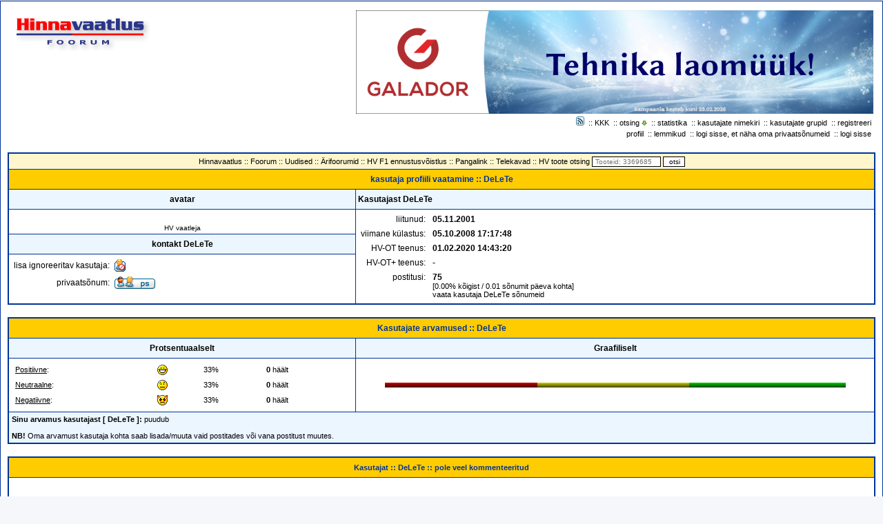

--- FILE ---
content_type: text/html; charset=UTF-8
request_url: https://foorum.hinnavaatlus.ee/profile.php?mode=viewprofile&u=101&showvote=positiivne&sid=f6e4b966abf7c97d21d034aab63a5e15
body_size: 7708
content:
<!DOCTYPE HTML PUBLIC "-//W3C//DTD HTML 4.01 Transitional//EN">
<html dir="ltr">
<head>
<meta http-equiv="Content-Type" content="text/html; charset=UTF-8">
<meta http-equiv="Content-Style-Type" content="text/css">

<link rel="top" href="index.php" title="">
<link rel="search" href="search.php" title="">
<link rel="help" href="faq.php" title="">
<link rel="author" href="memberlist.php" title="">
<link rel="chapter forum" href="viewforum.php?f=2" title="Üldfoorum">
<link rel="chapter forum" href="viewforum.php?f=1" title="Arvutifirmade, sidefirmade, logistikafirmade ja tootjate foorum">
<link rel="chapter forum" href="viewforum.php?f=82" title="StartUp/ IT ettevõtluse foorum ">
<link rel="chapter forum" href="viewforum.php?f=6" title="Andmeside ja kõnelevi">
<link rel="chapter forum" href="viewforum.php?f=14" title="Naljakad juhtumised arvutimaailmast">
<link rel="chapter forum" href="viewforum.php?f=10" title="Kasulikud näpunäited">
<link rel="chapter forum" href="viewforum.php?f=18" title="Multimeedia- ja helifoorum">
<link rel="chapter forum" href="viewforum.php?f=21" title="HV üritused">
<link rel="chapter forum" href="viewforum.php?f=71" title="Sülearvutid">
<link rel="chapter forum" href="viewforum.php?f=84" title="Tahvelarvutid ja e-lugerid">
<link rel="chapter forum" href="viewforum.php?f=32" title="Mobiiltelefonid/ GPS seadmed / Muu tehnika">
<link rel="chapter forum" href="viewforum.php?f=63" title="Mac/Apple">
<link rel="chapter forum" href="viewforum.php?f=86" title="Microsoft">
<link rel="chapter forum" href="viewforum.php?f=49" title="Fotograafia">
<link rel="chapter forum" href="viewforum.php?f=74" title="Serverid / Andmemassiivid / Tulemüürid">
<link rel="chapter forum" href="viewforum.php?f=87" title="Bitcoin ja muud krüptorahad">
<link rel="chapter forum" href="viewforum.php?f=44" title="Seadusega pahuksis">
<link rel="chapter forum" href="viewforum.php?f=79" title="HV kardisõit">
<link rel="chapter forum" href="viewforum.php?f=66" title="Vaba Mikrofon">
<link rel="chapter forum" href="viewforum.php?f=5" title="Tarkvara">
<link rel="chapter forum" href="viewforum.php?f=17" title="Turvalisus">
<link rel="chapter forum" href="viewforum.php?f=20" title="Linux & UNIX">
<link rel="chapter forum" href="viewforum.php?f=7" title="Arvutimängude foorum">
<link rel="chapter forum" href="viewforum.php?f=64" title="Kujundamine">
<link rel="chapter forum" href="viewforum.php?f=35" title="WWW">
<link rel="chapter forum" href="viewforum.php?f=40" title="Programmeerimine">
<link rel="chapter forum" href="viewforum.php?f=11" title="Protsessorid">
<link rel="chapter forum" href="viewforum.php?f=12" title="Videokaardid / Monitorid / TV">
<link rel="chapter forum" href="viewforum.php?f=13" title="Kõvad kettad">
<link rel="chapter forum" href="viewforum.php?f=41" title="Jahutus">
<link rel="chapter forum" href="viewforum.php?f=42" title="Kast / Toide / Casemod">
<link rel="chapter forum" href="viewforum.php?f=73" title="TSI (TeeSeeIse)">
<link rel="chapter forum" href="viewforum.php?f=4" title="Rauafoorum">
<link rel="chapter forum" href="viewforum.php?f=67" title="Mängukonsoolid ja konsoolimängud">
<link rel="chapter forum" href="viewforum.php?f=8" title="Ostuabi/hinnapäring">
<link rel="chapter forum" href="viewforum.php?f=3" title="Arvutitehnika ja tarkvara müük/vahetus">
<link rel="chapter forum" href="viewforum.php?f=39" title="Arvutitehnika ost">
<link rel="chapter forum" href="viewforum.php?f=59" title="Süle- ja tahvelarvutite müük/vahetus">
<link rel="chapter forum" href="viewforum.php?f=72" title="Lisaseadmed ja varuosad süle- ja tahvelarvutitele">
<link rel="chapter forum" href="viewforum.php?f=58" title="Süle-, tahvelarvutite ja lisaseadmete ost">
<link rel="chapter forum" href="viewforum.php?f=91" title="Apple toodete ostu-müügifoorum">
<link rel="chapter forum" href="viewforum.php?f=31" title="Mobiiltelefonide, kantavate nutiseadmete ja lisaseadmete ost/müük/vahetus">
<link rel="chapter forum" href="viewforum.php?f=61" title="Fototehnika ost/müük/vahetus">
<link rel="chapter forum" href="viewforum.php?f=81" title="Mängukonsoolide, lisaseadmete ja mängude ost/müük/vahetus">
<link rel="chapter forum" href="viewforum.php?f=70" title="Varia ja muu tehnika (sh helitehnika) ost/müük/vahetus">
<link rel="chapter forum" href="viewforum.php?f=60" title="Ära Anda ehk kollektsionääride nurgake">
<link rel="chapter forum" href="viewforum.php?f=34" title="Töövahendus">
<link rel="chapter forum" href="viewforum.php?f=9" title="Võitlustanner">
<link rel="chapter forum" href="viewforum.php?f=15" title="Parem HV">
<link rel="chapter forum" href="viewforum.php?f=76" title="Keelefoorum">
<link rel="chapter forum" href="viewforum.php?f=33" title="Arhiiv">
<link rel="chapter forum" href="viewforum.php?f=65" title="Ärifoorumite arhiiv">
<link rel="chapter forum" href="viewforum.php?f=85" title="Uudisvihjed">
<link rel="chapter forum" href="viewforum.php?f=83" title="Pealtkuulamine ja tsensuur, NSA, ACTA, DMCA, GDPR...">
<link rel="chapter forum" href="viewforum.php?f=26" title="Arvuti ja internet">
<link rel="chapter forum" href="viewforum.php?f=22" title="Riistvara">
<link rel="chapter forum" href="viewforum.php?f=30" title="Varia">
<link rel="chapter forum" href="viewforum.php?f=45" title="Ülevaated, kasutajate hinnangud">
<link rel="chapter forum" href="viewforum.php?f=38" title="Pressiteated">
<link rel="chapter forum" href="viewforum.php?f=92" title="Sisuturundus">
<link rel="chapter forum" href="viewforum.php?f=24" title="Hinnavaatluse uudised">
<link rel="chapter forum" href="viewforum.php?f=27" title="Tarkvara ja arvutimängud">
<link rel="chapter forum" href="viewforum.php?f=23" title="Eesti IT ja tehnikaalased uudised">
<link rel="chapter forum" href="viewforum.php?f=28" title="Mobiiltelefonid ja fototehnika">
<link rel="chapter forum" href="viewforum.php?f=68" title="Traadita andmeside (WiFi, 4G, 5G, Starlink)">
<link rel="chapter forum" href="viewforum.php?f=29" title="Turvalisus ja privaatsus">
<link rel="chapter forum" href="viewforum.php?f=25" title="Hinnad">

<title>profiili vaatamine :: Hinnavaatluse Foorumid</title>
<link rel="shortcut icon" href="https://foorum.hinnavaatlus.ee/favicon.ico" type="image/x-icon">
<link rel="stylesheet" href="./templates/HinnaVaatlus/HinnaVaatlus.css?123" type="text/css">
<link rel="stylesheet" href="./templates/HinnaVaatlus/geshi.css" type="text/css">
	<meta property="fb:admins" content="100000669971140" />
	<meta property="description" content="Hinnavaatlus on Eesti suurim tehnikaalast hinnainfot ja nõuandeid edastav internetikeskkond."/>
	<meta property="og:site_name" content="Hinnavaatlus"/>
	<meta property="og:description"	content="Hinnavaatlus on Eesti suurim tehnikaalast hinnainfot ja nõuandeid edastav internetikeskkond."/>

	<meta name="application-name" content="Hinnavaatluse Foorum" />
	<meta name="msapplication-tooltip" content="Ava veebileht"/>
	<meta name="msapplication-task" content="name=Firmad;action-uri=https://www.hinnavaatlus.ee/firms/all;icon-uri=https://www.hinnavaatlus.ee/favicon.ico"/>
	<meta name="msapplication-task" content="name=Uued tooted;action-uri=https://www.hinnavaatlus.ee/products/new;icon-uri=https://www.hinnavaatlus.ee/favicon.ico"/>
	<meta name="msapplication-task" content="name=Hinnamuutused;action-uri=https://www.hinnavaatlus.ee/products/prices;icon-uri=https://www.hinnavaatlus.ee/favicon.ico"/>
	<meta name="msapplication-task" content="name=Foorum;action-uri=https://foorum.hinnavaatlus.ee;icon-uri=https://foorum.hinnavaatlus.ee/favicon.ico"/>
	<meta name="msapplication-navbutton-color" content="#04267c"/>
	<script type="text/javascript">
		function doMSSite() {
			var message = '';

			window.external.msSiteModeClearJumplist();
			window.external.msSiteModeClearIconOverlay();

			// Ainult sisseloginutele
			if( message != '' ){
				window.external.msSiteModeCreateJumplist('Privaatsõnumid');
				window.external.msSiteModeAddJumpListItem(message, 'https://foorum.hinnavaatlus.ee/privmsg.php?folder=inbox', 'https://foorum.hinnavaatlus.ee/mail.ico');
				window.external.msSiteModeShowJumpList();

				if ( 0 ) {
					window.external.msSiteModeSetIconOverlay('https://foorum.hinnavaatlus.ee/mail.ico', 'Uus privaatsõnum!');
				}
			}
		}
		try {
			if (window.external.msIsSiteMode()) {
				doMSSite();	// IE9+ && issite
			} else{
				doMSSite(); // IE9+ && !issite
			}
		}
		catch(ex) {
			// not IE9+
		}
	</script>

<OBJECT height='1' id='MsgrObj' width='1'></OBJECT>
<script type="text/javascript">
function DoInstantMessage(person,screen)
{
	//Check if person has messenger installed
	try{MsgrObj.classid="clsid:B69003B3-C55E-4B48-836C-BC5946FC3B28";}
	catch(e){if(!(e.number && 2148139390) == 2148139390)return;}

	//Check if you are logged in
	if(MsgrObj.MyStatus == 1)
	{
		alert("You are not logged into Messenger.\nYou must login to Messenger before continuing.");
		return;
	}

	//Check if person is already in contact list
	try{var contact = MsgrObj.GetContact(person,"");}
	catch(e)
	{
		if((e.number && 2164261642) == 2164261642) //MSGR_E_USER_NOT_FOUND
		{
			if(confirm("Add "+screen+" to your contact list?")==true)MsgrObj.AddContact(0,person);
		}
	}

	//Ask to send an instant message
	if(confirm("Send "+screen+" an instant message?")==true)MsgrObj.InstantMessage(person);
}
</script>
<script src="/templates/prototype.js" type="text/javascript"></script>
<script src="/templates/scriptaculous.js" type="text/javascript"></script>
<script src="/templates/func.js" type="text/javascript" ></script>
</head>
<body bgcolor="#E5E5E5" text="#000000" link="#000000" vlink="#000000">
<a name="top"></a>
<style>
	.avatar-cell { min-width: 144px; }
</style>
<table width="100%" cellspacing="0" cellpadding="10" border="0" align="center">
<tr><td class="bodyline"><table width="100%" cellspacing="3" cellpadding="0" border="0">
<tr><td valign="top" colspan="2"><div class="tb"><a href="https://www.hinnavaatlus.ee/c/3829-0-f/" target="_blank"><img src="https://i.hinnavaatlus.ee/s/full/11/galadorjanuary20261000200.png"></a></div>
<div style="float:left;display:block;"><a href="index.php"><img src="templates/HinnaVaatlus/imagesHV/hinnavaatlus.gif" border="0" alt="Avaleht" vspace="1" /></a><br />
<span class="gensmall" style="display:none;">
praegune kellaaeg 19.01.2026 18:09:50</span></div>
<div style="float:right;width:70%;display:block;text-align:right;"><span class="mainmenu">
<a href="smartfeed_url.php" class="mainmenu"><img src="/images/icon_mini_feed.gif" width="12" height="13" border="0" alt="SmartFeed" hspace="3" /></a>
::&nbsp;<a href="http://wiki.hinnavaatlus.ee/index.php/Korduma_Kippuvad_K%C3%BCsimused" class="mainmenu">KKK</a>&nbsp;
::&nbsp;<a href="search.php" class="mainmenu">otsing</a> <a onclick="return searchTooltip();" href="search.php" class="mainmenu" id="searchlink"><img src="/images/arrow_down.gif" width="8" height="7" border="0" /></a>&nbsp;
::&nbsp;<a href="statistics.php" class="mainmenu">statistika</a>&nbsp;
::&nbsp;<a href="memberlist.php" class="mainmenu">kasutajate nimekiri</a>&nbsp;
::&nbsp;<a href="groupcp.php" class="mainmenu">kasutajate grupid</a>&nbsp;
::&nbsp;<a href="profile.php?mode=register" class="mainmenu">registreeri</a>&nbsp;
<br>
&nbsp;<a href="profile.php?mode=editprofile" class="mainmenu">profiil</a>&nbsp;
::&nbsp;<a href="favorites.php" class="mainmenu">lemmikud</a>&nbsp;
::&nbsp;<a href="privmsg.php?folder=inbox" class="mainmenu">logi sisse, et näha oma privaatsõnumeid</a>&nbsp;
::&nbsp;<a href="login.php?login=sso" class="mainmenu">logi sisse</a>&nbsp;
<br>&nbsp;</span></div>
</td></tr>
</table>

<table class="forumline" width="100%" cellspacing="1" cellpadding="3" border="0" align="center">
<tr><td align="center" class="row3" colspan="2">
<script language="Javascript" type="text/javascript">
<!--
var hvprodon = false;
function searchHVProd(){
  if (hvprodon){
    $('hvbox').style.display = 'none';
    hvprodon = false;
  }else{
    $('hvbox').style.display = 'block';
    $('hvbox').style.position = 'absolute';
    var obj = $('hvlink');
    var pos = Position.cumulativeOffset(obj);
    $('hvbox').style.left = pos[0] + 'px';
    $('hvbox').style.top = pos[1]+20 + 'px';
    hvprodon = true;
  }
  return false;
}
//-->
</script>
<span class="mainmenu"><a href="https://www.hinnavaatlus.ee" target="_parent" class="mainmenu">Hinnavaatlus</a>
:: <a href="index.php" target="_self" class="mainmenu">Foorum</a>
:: <a href="index.php?c=8" target="_self" class="mainmenu">Uudised</a>
:: <a href="index.php?c=3" target="_self" class="mainmenu">Ärifoorumid</a>
:: <a href="http://f1.hv.ee" target="_self" class="mainmenu">HV F1 ennustusvõistlus</a>
:: <a href="https://pangalink.hinnavaatlus.ee" target="_self" class="mainmenu">Pangalink</a>
:: <a href="https://foorum.hinnavaatlus.ee/kavad.php" target="_self" class="mainmenu">Telekavad</a>
:: <a href="https://www.hinnavaatlus.ee/search/" target="_self" class="mainmenu">HV toote otsing</a>
<form method="get" name="search" action="https://www.hinnavaatlus.ee/search/" target="_blank" style="display: inline;">
	<input type="text" size="30" style="width: 100px;font-size: 10px;" name="query" class="post" placeholder="Tooteid: 3369685">
	<input type="submit" class="liteoption" value="otsi">
</form>
</span>
</td></tr>


<tr>
<th class="thHead" colspan="2" height="25" nowrap="nowrap">kasutaja profiili vaatamine :: DeLeTe</th>
</tr>
<tr>
<td class="catLeft" width="40%" height="28" align="center"><b><span class="gen">avatar</span></b></td>
<td class="catRight" width="60%"><b><span class="gen">Kasutajast DeLeTe</span>
	</b></td>
</tr>
<tr>
<td class="row1" height="6" valign="top" align="center"><br /><span class="postdetails">HV vaatleja</span></td>
<td class="row1" rowspan="3" valign="top"><table width="100%" border="0" cellspacing="1" cellpadding="3">
<tr>
<td valign="middle" align="right" nowrap="nowrap"><span class="gen">liitunud:&nbsp;</span></td>
<td width="100%"><b><span class="gen">05.11.2001</span></b></td>
</tr>
<tr>
<td valign="middle" align="right" nowrap="nowrap"><span class="gen">viimane külastus:&nbsp;</span></td>
<td width="100%"><b><span class="gen">05.10.2008 17:17:48</span></b></td>
</tr>
<tr>
<td valign="middle" align="right" nowrap="nowrap"><span class="gen">HV-OT teenus:&nbsp;</span></td>
<td width="100%"><b><span class="gen">01.02.2020 14:43:20</span></b></td>
</tr>
<tr>
<td valign="middle" align="right" nowrap="nowrap"><span class="gen">HV-OT+ teenus:&nbsp;</span></td>
<td width="100%"><b><span class="gen">-</span></b></td>
</tr>
<tr>
<td valign="top" align="right" nowrap="nowrap"><span class="gen">postitusi:&nbsp;</span></td>
<td valign="top"><b><span class="gen">75</span></b><br /><span class="genmed">[0.00% kõigist / 0.01 sõnumit päeva kohta]</span> <br /><span class="genmed"><a href="search.php?search_author=DeLeTe" class="genmed">vaata kasutaja DeLeTe sõnumeid</a></span></td>
</tr>

</table>
</td>
</tr>
<tr>
<td class="catLeft" align="center" height="28"><b><span class="gen">kontakt DeLeTe </span></b></td>
</tr>
<tr>
<td class="row1" valign="top"><table width="100%" border="0" cellspacing="1" cellpadding="3">
<tr>
<td valign="middle" align="right" nowrap="nowrap"><span class="gen">lisa ignoreeritav kasutaja:</span></td>
<td class="row1" valign="middle" width="100%"><b><span class="gen"><a href="ignore.php?mode=add&amp;username=DeLeTe&amp;profile=101"><img src="templates/HinnaVaatlus/imagesHV/icon_i.gif" alt="lisa ignoreeritav kasutaja" title="lisa ignoreeritav kasutaja" border="0" /></a></span></b></td>
</tr>
<tr>
<td valign="middle" align="right" nowrap="nowrap"><span class="gen">privaatsõnum:</span></td>
<td class="row1" valign="middle" width="100%"><b><span class="gen"><a href="privmsg.php?mode=post&amp;u=101"><img src="templates/HinnaVaatlus/imagesHV/lang_estonian/icon_pm.gif" alt="saada privaatsõnum" title="saada privaatsõnum" border="0" /></a></span></b></td>
</tr>
</table>
</td>
</tr>
</table>


<br>

<table class="forumline" width="100%" cellspacing="1" cellpadding="4" border="0">
	<tr>
		<th class="thHead" height="25" colspan="2"><b>Kasutajate arvamused :: DeLeTe</b></th>
	</tr>
	<tr>
		<td class="catLeft" width="40%" height="28" align="center"><b><span class="gen">Protsentuaalselt</span></b></td>
		<td class="catRight" width="60%" align="center"><b><span class="gen">Graafiliselt</span></b></td>
	</tr>
	<tr>
		<td class="row1"><table width="100%" cellspacing="3" cellpadding="2" border="0">
			<tr>
				<td><span class="genmed"><a href='profile.php?mode=viewprofile&amp;u=101&amp;showvote=positiivne'>Positiivne</a>:</span></td>
				<td><img src="./images/komment/haal_2.gif"></td>
				<td><span class="genmed">33%</span></td>
				<td><span class="genmed"><b>0</b> häält</span></td>
			</tr>
			<tr>
				<td><span class="genmed"><a href='profile.php?mode=viewprofile&amp;u=101&amp;showvote=neutraalne'>Neutraalne</a>:</span></td>
				<td><img src="./images/komment/haal_0.gif"></td>
				<td><span class="genmed">33%</span></td>
				<td><span class="genmed"><b>0</b> häält</span></td>
			</tr>
			<tr>
				<td><span class="genmed"><a href='profile.php?mode=viewprofile&amp;u=101&amp;showvote=negatiivne'>Negatiivne</a>:</span></td>
				<td><img src="./images/komment/haal_1.gif"></td>
				<td><span class="genmed">33%</span></td>
				<td><span class="genmed"><b>0</b> häält</span></td>
			</tr>
		</table></td>
		<td class="row1" align="center">
			<table width="90%" border="0" cellpadding="0" cellspacing="0">
			<tr>
			<td width="33%"><img src="./images/komment/img_10_1.gif" width="100%" height="7"></td>
			<td width="33%"><img src="./images/komment/img_10_0.gif" width="100%" height="7"></td>
			<td width="34%"><img src="./images/komment/img_10_2.gif" width="100%" height="7"></td>
			</tr>
			</table>
		</td>
	</tr>
	<tr>
		<td class="row2" colspan="2"><span class="genmed"><b>Sinu arvamus kasutajast [ DeLeTe ]:</b>  puudub <br /><br /><b>NB!</b> Oma arvamust kasutaja kohta saab lisada/muuta vaid postitades või vana postitust muutes.</span></td>
	</tr>
</table>



<!-- lisa algus -->
<br>
<table class="forumline" width="100%" cellspacing="1" cellpadding="3" border="0">
	
	<tr>
		<th class="thLeft" width="" height="26" nowrap="nowrap">Kasutajat :: DeLeTe :: pole veel kommenteeritud</th>
	</tr>
	<tr align="center">
		<td class="row1" height="28"><br><br><span class="gen">Kasutajat <b>DeLeTe</b> pole veel kommenteeritud. Sa võid sellega algust teha vajutades <a href="posting_komm.php?mode=newtopic&amp;f=37&amp;u=101">siia</a></span><br><br><br></td>
	</tr>
</table>

<!-- lisa lõpp -->

<table width="100%" cellspacing="2" cellpadding="2" border="0" align="center">
  <tr>
	<td align="left" valign="middle" nowrap="nowrap"><a href="posting_komm.php?mode=newtopic&amp;f=37&amp;u=101"><img src="templates/HinnaVaatlus/imagesHV/lang_estonian/post.gif" border="0" alt="uus teema" align="middle" /></a></span></td>
	<td align="left" valign="middle" width="100%">&nbsp;</td>
	<td align="right" valign="top" nowrap="nowrap"><span class="gensmall">Ajatsoon EET &raquo; Eesti talveaeg</span><br /><span class="nav"></span>
	  </td>
  </tr>
  <tr>
	<td align="left" colspan="3"><span class="nav"></span></td>
  </tr>
</table>


<table width="100%" border="0" cellspacing="1" cellpadding="3" align="center">
<tr>
<td align="right"><span class="nav"><br /><table cellspacing="0" cellpadding="0" border="0">
<form method="get" name="jumpbox" action="viewforum.php" onSubmit="if(document.jumpbox.f.value == -1){return false;}">
<tr>
<td nowrap="nowrap"><span class="gensmall">näita foorumit:&nbsp;<select name="f" onChange="if(this.options[this.selectedIndex].value != -1){ forms['jumpbox'].submit() }" class="post"><option value="-1">vali foorum</option><option value="-1">&nbsp;</option><option value="-1">Hinnavaatlus</option><option value="-1">----------------</option><option value="2">Üldfoorum</option><option value="1">Arvutifirmade, sidefirmade, logistikafirmade ja tootjate foorum</option><option value="82">StartUp/ IT ettevõtluse foorum </option><option value="6">Andmeside ja kõnelevi</option><option value="14">Naljakad juhtumised arvutimaailmast</option><option value="10">Kasulikud näpunäited</option><option value="18">Multimeedia- ja helifoorum</option><option value="21">HV üritused</option><option value="71">Sülearvutid</option><option value="84">Tahvelarvutid ja e-lugerid</option><option value="32">Mobiiltelefonid/ GPS seadmed / Muu tehnika</option><option value="63">Mac/Apple</option><option value="86">Microsoft</option><option value="49">Fotograafia</option><option value="74">Serverid / Andmemassiivid / Tulemüürid</option><option value="87">Bitcoin ja muud krüptorahad</option><option value="44">Seadusega pahuksis</option><option value="79">HV kardisõit</option><option value="66">Vaba Mikrofon</option><option value="-1">&nbsp;</option><option value="-1">Tarkvara</option><option value="-1">----------------</option><option value="5">Tarkvara</option><option value="17">Turvalisus</option><option value="20">Linux & UNIX</option><option value="7">Arvutimängude foorum</option><option value="64">Kujundamine</option><option value="35">WWW</option><option value="40">Programmeerimine</option><option value="-1">&nbsp;</option><option value="-1">Raud</option><option value="-1">----------------</option><option value="11">Protsessorid</option><option value="12">Videokaardid / Monitorid / TV</option><option value="13">Kõvad kettad</option><option value="41">Jahutus</option><option value="42">Kast / Toide / Casemod</option><option value="73">TSI (TeeSeeIse)</option><option value="4">Rauafoorum</option><option value="67">Mängukonsoolid ja konsoolimängud</option><option value="-1">&nbsp;</option><option value="-1">Ärifoorumid</option><option value="-1">----------------</option><option value="8">Ostuabi/hinnapäring</option><option value="3">Arvutitehnika ja tarkvara müük/vahetus</option><option value="39">Arvutitehnika ost</option><option value="59">Süle- ja tahvelarvutite müük/vahetus</option><option value="72">Lisaseadmed ja varuosad süle- ja tahvelarvutitele</option><option value="58">Süle-, tahvelarvutite ja lisaseadmete ost</option><option value="91">Apple toodete ostu-müügifoorum</option><option value="31">Mobiiltelefonide, kantavate nutiseadmete ja lisaseadmete ost/müük/vahetus</option><option value="61">Fototehnika ost/müük/vahetus</option><option value="81">Mängukonsoolide, lisaseadmete ja mängude ost/müük/vahetus</option><option value="70">Varia ja muu tehnika (sh helitehnika) ost/müük/vahetus</option><option value="60">Ära Anda ehk kollektsionääride nurgake</option><option value="34">Töövahendus</option><option value="-1">&nbsp;</option><option value="-1">Vaidlused</option><option value="-1">----------------</option><option value="9">Võitlustanner</option><option value="15">Parem HV</option><option value="76">Keelefoorum</option><option value="-1">&nbsp;</option><option value="-1">Administratiivsed foorumid</option><option value="-1">----------------</option><option value="33">Arhiiv</option><option value="65">Ärifoorumite arhiiv</option><option value="85">Uudisvihjed</option><option value="-1">&nbsp;</option><option value="-1">Uudised</option><option value="-1">----------------</option><option value="83">Pealtkuulamine ja tsensuur, NSA, ACTA, DMCA, GDPR...</option><option value="26">Arvuti ja internet</option><option value="22">Riistvara</option><option value="30">Varia</option><option value="45">Ülevaated, kasutajate hinnangud</option><option value="38">Pressiteated</option><option value="92">Sisuturundus</option><option value="24">Hinnavaatluse uudised</option><option value="27">Tarkvara ja arvutimängud</option><option value="23">Eesti IT ja tehnikaalased uudised</option><option value="28">Mobiiltelefonid ja fototehnika</option><option value="68">Traadita andmeside (WiFi, 4G, 5G, Starlink)</option><option value="29">Turvalisus ja privaatsus</option><option value="25">Hinnad</option></select>&nbsp;<input type="submit" value="näita" class="liteoption" /></span></td>
</tr>
</form>
</table>
</span></td>
</tr>
</table>

<br />
<div align="center"><span class="copyright"><br /><br />
<b>Hinnavaatlus ei vastuta foorumis tehtud postituste eest.</b></span></div>
</td>
</tr>
</table>

<div id="searchbox" style="display:none;z-index: 100;">
<form action="search.php?mode=results" method="POST">
<table class="forumline" cellpadding="4" cellspacing="1" border="0">
<tr><td class="row2"><span class="gensmall"><a onclick="searchTooltip(); return false;" href="#" class="gensmall" style="float:right">(X)</a>otsing</span></td></tr>
<tr><td class="row1" align="center"><input type="text" style="width: 180px" class="post" name="search_keywords" size="30" /> <input class="liteoption" type="submit" value="otsing" />
<input type="hidden" name="search_terms" value="all" />
<input type="hidden" name="search_forum" value="-1" />
<input type="hidden" name="search_time" value="0" />
<input type="hidden" name="search_cat value="-1" />
<input type="hidden" name="sort_by value="0" />
<input type="hidden" name="sort_dir value="ASC" />
<input type="hidden" name="show_results value="posts" />
<input type="hidden" name="return_chars value="200" />
<input type="hidden" name="search_fields" value="all" /></td></tr>
<tr><td class="row3" align="center"><a href="search.php" class="nav">laiendatud otsing</a></td></tr>
</table>
</form></div>

<div id="hvbox" style="display:none;z-index: 100;">
<form action="https://www.hinnavaatlus.ee/search/" name="search" method="get">
<table class="forumline" cellpadding="4" cellspacing="1" border="0">
<tr><td class="row2"><span class="gensmall"><a onclick="searchHVProd(); return false;" href="#" class="gensmall" style="float:right">(X)</a>otsing</span></td></tr>
<tr><td class="row1" align="center">
<input type="text" class="post" name="Query" style="width: 180px" size="30"> <input type="submit" name="submit" value="otsing" class="liteoption" />
<input type="hidden" name="Type" value="products"></td></tr>
<tr><td class="row3" align="center"><a href="https://www.hinnavaatlus.ee/products/pricelist" class="nav">laiendatud otsing</a></td></tr>
</table>
</form></div>




<!-- Global site tag (gtag.js) - Google Analytics -->
<script async src="https://www.googletagmanager.com/gtag/js?id=G-7C2F00J0ZP"></script>
<script>
	window.dataLayer = window.dataLayer || [];
	function gtag(){dataLayer.push(arguments);}
	gtag('js', new Date());

	gtag('config', 'G-7C2F00J0ZP');
</script>
<script type="text/javascript"><!--<![CDATA[
/* (c)AdOcean 2003-2014 */
/* PLACEMENT: mbd_ee.Hinnavaatlus.ee.Hinnavaatlus.ee Rotatsioon */
if(location.protocol.substr(0,4)=='http')document.write(unescape('%3C')+'script id="mbd_ee.Hinnavaatlus.ee.Hinnavaatlus.ee.Rotatsioon" src="'+location.protocol+'//ee.adocean.pl/_'+(new Date()).getTime()+'/ad.js?id=rE2mssCZ8mcKIsB3I5qt5DeaILIgGOOE1LeQ0gALj.L.T7/x='+screen.width+'/y='+screen.height+'" type="text/javascript"'+unescape('%3E%3C')+'/script'+unescape('%3E'));
//]]>--></script>
<script async defer crossorigin="anonymous" src="https://connect.facebook.net/et_EE/sdk.js#xfbml=1&version=v9.0" nonce="Tgjwczpl"></script>
<div id="fb-root"></div>
</body>
</html>
